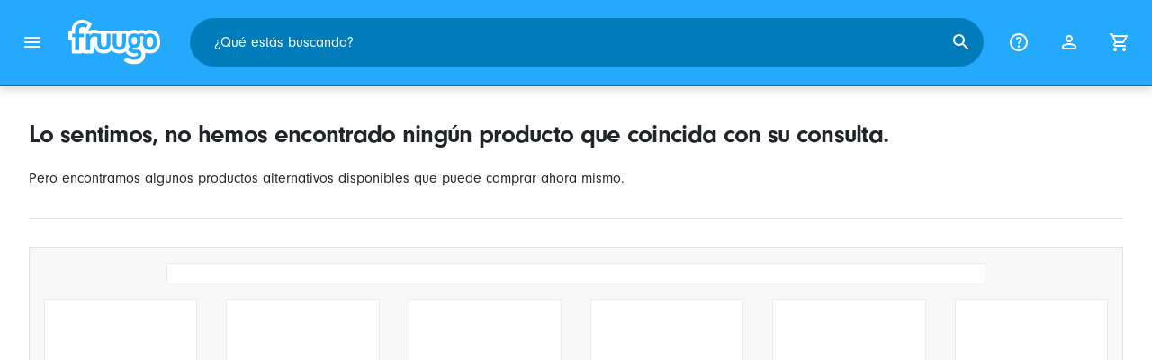

--- FILE ---
content_type: text/javascript
request_url: https://www.fruugo.es/marketplace/js/error.bundle-37db12085b366405cff1f4a9866a0986.js
body_size: 792
content:
(()=>{"use strict";var e,r={3776:(e,r,a)=>{var t=a(2835),n=a(9312),o=a(2828),i=a(3111);!async function(){await(0,t.i9)(),(0,o.A)(),(0,n.A)(),(0,i.g2)()}()},8476:(e,r,a)=>{var t,n,o,i;a.d(r,{cw:()=>o,oR:()=>i,xK:()=>t}),function(e){e[e.Small=576]="Small",e[e.Medium=768]="Medium",e[e.Large=992]="Large",e[e.XLarge=1280]="XLarge",e[e.XXLarge=1600]="XXLarge"}(t||(t={})),function(e){e.Department="department",e.Category="category"}(n||(n={})),function(e){e.Warehouse="WAREHOUSE",e.Webshop="WEBSHOP",e.QuerySuggestion="QUERY_SUGGESTION"}(o||(o={})),function(e){e.FRUUGO="self",e.BYTEPLUS="bp"}(i||(i={}))}},a={};function t(e){var n=a[e];if(void 0!==n)return n.exports;var o=a[e]={exports:{}};return r[e](o,o.exports,t),o.exports}t.m=r,e=[],t.O=(r,a,n,o)=>{if(!a){var i=1/0;for(c=0;c<e.length;c++){a=e[c][0],n=e[c][1],o=e[c][2];for(var u=!0,l=0;l<a.length;l++)(!1&o||i>=o)&&Object.keys(t.O).every(e=>t.O[e](a[l]))?a.splice(l--,1):(u=!1,o<i&&(i=o));if(u){e.splice(c--,1);var f=n();void 0!==f&&(r=f)}}return r}o=o||0;for(var c=e.length;c>0&&e[c-1][2]>o;c--)e[c]=e[c-1];e[c]=[a,n,o]},t.n=e=>{var r=e&&e.__esModule?()=>e.default:()=>e;return t.d(r,{a:r}),r},t.d=(e,r)=>{for(var a in r)t.o(r,a)&&!t.o(e,a)&&Object.defineProperty(e,a,{enumerable:!0,get:r[a]})},t.o=(e,r)=>Object.prototype.hasOwnProperty.call(e,r),t.j=779,(()=>{var e={779:0};t.O.j=r=>0===e[r];var r=(r,a)=>{var n,o,i=a[0],u=a[1],l=a[2],f=0;if(i.some(r=>0!==e[r])){for(n in u)t.o(u,n)&&(t.m[n]=u[n]);if(l)var c=l(t)}for(r&&r(a);f<i.length;f++)o=i[f],t.o(e,o)&&e[o]&&e[o][0](),e[o]=0;return t.O(c)},a=self.webpackChunkmarketplace=self.webpackChunkmarketplace||[];a.forEach(r.bind(null,0)),a.push=r.bind(null,a.push.bind(a))})();var n=t.O(void 0,[628,121],()=>t(3776));n=t.O(n)})();
//# sourceMappingURL=error.bundle.js.map